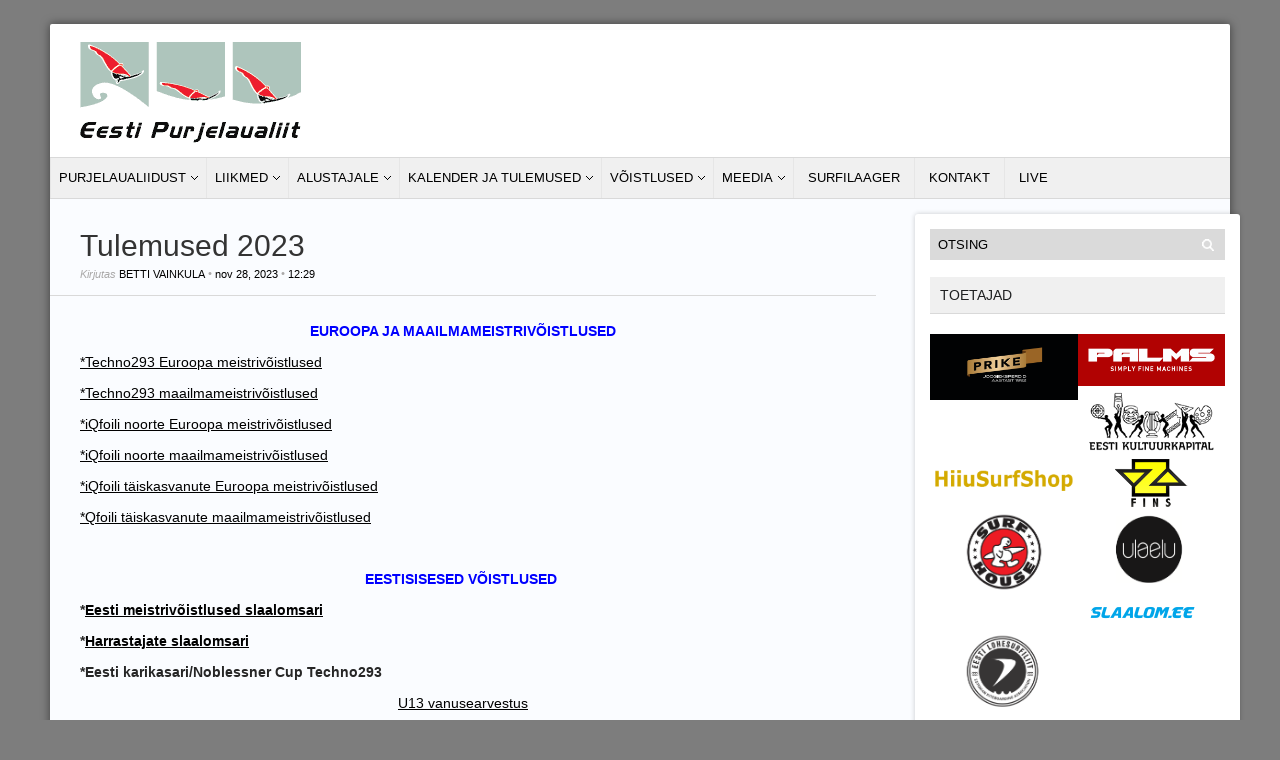

--- FILE ---
content_type: text/html; charset=UTF-8
request_url: http://purjelaualiit.ee/?page_id=21464
body_size: 8271
content:
<!DOCTYPE html PUBLIC "-//W3C//DTD XHTML 1.1//EN" "http://www.w3.org/TR/xhtml11/DTD/xhtml11.dtd">
<html xmlns="http://www.w3.org/1999/xhtml" dir="ltr" xml:lang="et">
    <head>
        <meta http-equiv="Content-Type" content="text/html; charset=UTF-8" />
        <title>Tulemused 2023 | Eesti Purjelaualiit</title>
        <meta http-equiv="Content-language" content="et" />
		<link rel="profile" href="http://gmpg.org/xfn/11" />
        <link rel="shortcut icon" href="http://purjelaualiit.ee/wp-content/themes/sight/images/favico.ico" type="image/x-icon" />
        <link rel="stylesheet" type="text/css" media="all" href="http://purjelaualiit.ee/wp-content/themes/sight/style.css" />
        <!--[if IE]><link rel="stylesheet" type="text/css" media="all" href="http://purjelaualiit.ee/wp-content/themes/sight/ie.css" /><![endif]-->
                <link rel="alternate" type="application/rss+xml" title="Eesti Purjelaualiit &raquo; RSS" href="http://purjelaualiit.ee/?feed=rss2" />
<link rel="alternate" type="application/rss+xml" title="Eesti Purjelaualiit &raquo; Kommentaaride RSS" href="http://purjelaualiit.ee/?feed=comments-rss2" />
		<script type="text/javascript">
			window._wpemojiSettings = {"baseUrl":"http:\/\/s.w.org\/images\/core\/emoji\/72x72\/","ext":".png","source":{"concatemoji":"http:\/\/purjelaualiit.ee\/wp-includes\/js\/wp-emoji-release.min.js?ver=4.2.14"}};
			!function(a,b,c){function d(a){var c=b.createElement("canvas"),d=c.getContext&&c.getContext("2d");return d&&d.fillText?(d.textBaseline="top",d.font="600 32px Arial","flag"===a?(d.fillText(String.fromCharCode(55356,56812,55356,56807),0,0),c.toDataURL().length>3e3):(d.fillText(String.fromCharCode(55357,56835),0,0),0!==d.getImageData(16,16,1,1).data[0])):!1}function e(a){var c=b.createElement("script");c.src=a,c.type="text/javascript",b.getElementsByTagName("head")[0].appendChild(c)}var f,g;c.supports={simple:d("simple"),flag:d("flag")},c.DOMReady=!1,c.readyCallback=function(){c.DOMReady=!0},c.supports.simple&&c.supports.flag||(g=function(){c.readyCallback()},b.addEventListener?(b.addEventListener("DOMContentLoaded",g,!1),a.addEventListener("load",g,!1)):(a.attachEvent("onload",g),b.attachEvent("onreadystatechange",function(){"complete"===b.readyState&&c.readyCallback()})),f=c.source||{},f.concatemoji?e(f.concatemoji):f.wpemoji&&f.twemoji&&(e(f.twemoji),e(f.wpemoji)))}(window,document,window._wpemojiSettings);
		</script>
		<style type="text/css">
img.wp-smiley,
img.emoji {
	display: inline !important;
	border: none !important;
	box-shadow: none !important;
	height: 1em !important;
	width: 1em !important;
	margin: 0 .07em !important;
	vertical-align: -0.1em !important;
	background: none !important;
	padding: 0 !important;
}
</style>
<script type='text/javascript' src='http://purjelaualiit.ee/wp-includes/js/jquery/jquery.js?ver=1.11.2'></script>
<script type='text/javascript' src='http://purjelaualiit.ee/wp-includes/js/jquery/jquery-migrate.min.js?ver=1.2.1'></script>
<script type='text/javascript' src='http://purjelaualiit.ee/wp-content/themes/sight/js/jquery.cycle.all.min.js?ver=4.2.14'></script>
<script type='text/javascript' src='http://purjelaualiit.ee/wp-content/themes/sight/js/jquery.cookie.js?ver=4.2.14'></script>
<script type='text/javascript' src='http://purjelaualiit.ee/wp-content/themes/sight/js/script.js?ver=4.2.14'></script>
<script type='text/javascript' src='http://purjelaualiit.ee/wp-includes/js/swfobject.js?ver=2.2-20120417'></script>
<link rel="EditURI" type="application/rsd+xml" title="RSD" href="http://purjelaualiit.ee/xmlrpc.php?rsd" />
<link rel="wlwmanifest" type="application/wlwmanifest+xml" href="http://purjelaualiit.ee/wp-includes/wlwmanifest.xml" /> 
<meta name="generator" content="WordPress 4.2.14" />
<link rel='canonical' href='http://purjelaualiit.ee/?page_id=21464' />
<link rel='shortlink' href='http://purjelaualiit.ee/?p=21464' />
                <script type="text/javascript">
			function recordOutboundLink(link, category, action) {
			  try {
			    var myTracker=_gat._getTrackerByName();
			    _gaq.push(['myTracker._trackEvent', category ,  action ]);
			    setTimeout('document.location = "' + link.href + '"', 100)
			  }catch(err){}
			}
		</script>
	</head>
	<body >
        <div class="wrapper">

            <div class="header clear">
                <div class="logo">
                    <a href="http://purjelaualiit.ee"><img src="http://purjelaualiit.ee/wp-content/themes/sight/images/eplLogo.gif" alt="Eesti Purjelaualiit"/></a>
                </div>

                
                				
				<script type="text/javascript">
			        //var flashvars = {},
					//params = {wmode:"transparent"},
					//attributes = {};
	    			//swfobject.embedSWF("http://purjelaualiit.ee/wp-content/themes/sight/images/banner.swf", "header-banner-reklaam", "648", "101", "9.0.0", "", flashvars, params, attributes);
				</script>
				<div id="header-banner-reklaam">
					<!--<a href="http://purjelaualiit.ee/?page_id=806" target="_blank">
						<img src="wp-content/themes/sight/images/slaalom_banner.gif" height="101" width="648" />-->
						<!--<embed width="650" height="100" name="plugin" src="http://surf.ee/webimage3show/38" type="application/x-shockwave-flash">-->
					</a>
				</div>
				
				
				
                
            </div>

            <div class="nav"><ul id="dd" class="dd"><li id="menu-item-392" class="menu-item menu-item-type-post_type menu-item-object-page menu-item-has-children parent menu-item-392"><a href="http://purjelaualiit.ee/?page_id=5">Purjelaualiidust</a>
<ul class="sub-menu">
	<li id="menu-item-393" class="menu-item menu-item-type-post_type menu-item-object-page menu-item-393"><a href="http://purjelaualiit.ee/?page_id=9">Juhtimine</a></li>
	<li id="menu-item-424" class="menu-item menu-item-type-post_type menu-item-object-page menu-item-424"><a href="http://purjelaualiit.ee/?page_id=421">Põhikiri</a></li>
	<li id="menu-item-590" class="menu-item menu-item-type-post_type menu-item-object-page menu-item-590"><a href="http://purjelaualiit.ee/?page_id=588">Koosolekute protokollid</a></li>
	<li id="menu-item-394" class="menu-item menu-item-type-post_type menu-item-object-page menu-item-394"><a href="http://purjelaualiit.ee/?page_id=13">Toetustest</a></li>
</ul>
</li>
<li id="menu-item-533" class="menu-item menu-item-type-custom menu-item-object-custom menu-item-has-children parent menu-item-533"><a href="https://docs.google.com/spreadsheets/d/1AU_q7DF8GjFJAgAI-PyHZK7QE8lavECV76XilnTPfHU/edit?usp=sharing">Liikmed</a>
<ul class="sub-menu">
	<li id="menu-item-395" class="menu-item menu-item-type-post_type menu-item-object-page menu-item-395"><a href="http://purjelaualiit.ee/?page_id=11">Miks ja kuidas astuda EPL liikmeks</a></li>
	<li id="menu-item-396" class="menu-item menu-item-type-post_type menu-item-object-page menu-item-396"><a href="http://purjelaualiit.ee/?page_id=271">Liikme tingimused</a></li>
	<li id="menu-item-399" class="menu-item menu-item-type-post_type menu-item-object-page menu-item-399"><a href="http://purjelaualiit.ee/?page_id=296">Purjenumbrite välja andmise ja vahetamise kord</a></li>
	<li id="menu-item-4328" class="menu-item menu-item-type-custom menu-item-object-custom menu-item-4328"><a href="https://docs.google.com/spreadsheets/d/1AU_q7DF8GjFJAgAI-PyHZK7QE8lavECV76XilnTPfHU/edit?usp=sharing">Register</a></li>
</ul>
</li>
<li id="menu-item-407" class="menu-item menu-item-type-post_type menu-item-object-page menu-item-has-children parent menu-item-407"><a href="http://purjelaualiit.ee/?page_id=109">Alustajale</a>
<ul class="sub-menu">
	<li id="menu-item-4469" class="menu-item menu-item-type-post_type menu-item-object-page menu-item-4469"><a href="http://purjelaualiit.ee/?page_id=4467">Mis on surf</a></li>
	<li id="menu-item-4481" class="menu-item menu-item-type-post_type menu-item-object-page menu-item-4481"><a href="http://purjelaualiit.ee/?page_id=4478">Millise varustusega alustada</a></li>
	<li id="menu-item-408" class="menu-item menu-item-type-post_type menu-item-object-page menu-item-408"><a href="http://purjelaualiit.ee/?page_id=124">Purjelauakoolid</a></li>
	<li id="menu-item-409" class="menu-item menu-item-type-post_type menu-item-object-page menu-item-409"><a href="http://purjelaualiit.ee/?page_id=119">Purjelaua instruktorid</a></li>
	<li id="menu-item-13984" class="menu-item menu-item-type-post_type menu-item-object-page menu-item-13984"><a href="http://purjelaualiit.ee/?page_id=13982">Koolitusmaterjal</a></li>
	<li id="menu-item-410" class="menu-item menu-item-type-post_type menu-item-object-page menu-item-410"><a href="http://purjelaualiit.ee/?page_id=112">Tiimid-klubid</a></li>
	<li id="menu-item-411" class="menu-item menu-item-type-post_type menu-item-object-page menu-item-411"><a href="http://purjelaualiit.ee/?page_id=132">Purjelauaklassid</a></li>
</ul>
</li>
<li id="menu-item-5852" class="menu-item menu-item-type-custom menu-item-object-custom current-menu-ancestor current-menu-parent menu-item-has-children parent menu-item-5852"><a href="http://purjelaualiit.ee/?page_id=6489">Kalender ja tulemused</a>
<ul class="sub-menu">
	<li id="menu-item-14216" class="menu-item menu-item-type-custom menu-item-object-custom menu-item-14216"><a href="http://purjelaualiit.ee/?p=21551">Kalender</a></li>
	<li id="menu-item-21965" class="menu-item menu-item-type-post_type menu-item-object-page menu-item-21965"><a href="http://purjelaualiit.ee/?page_id=21960">Tulemused 2024</a></li>
	<li id="menu-item-21466" class="menu-item menu-item-type-post_type menu-item-object-page current-menu-item page_item page-item-21464 current_page_item menu-item-21466"><a href="http://purjelaualiit.ee/?page_id=21464">Tulemused 2023</a></li>
	<li id="menu-item-20331" class="menu-item menu-item-type-post_type menu-item-object-page menu-item-20331"><a href="http://purjelaualiit.ee/?page_id=20321">Tulemused 2022</a></li>
	<li id="menu-item-19666" class="menu-item menu-item-type-post_type menu-item-object-page menu-item-19666"><a href="http://purjelaualiit.ee/?page_id=19664">Tulemused 2021</a></li>
	<li id="menu-item-18155" class="menu-item menu-item-type-post_type menu-item-object-page menu-item-18155"><a href="http://purjelaualiit.ee/?page_id=18142">Tulemused 2020</a></li>
	<li id="menu-item-16954" class="menu-item menu-item-type-post_type menu-item-object-page menu-item-16954"><a href="http://purjelaualiit.ee/?page_id=16951">Tulemused 2019</a></li>
	<li id="menu-item-15565" class="menu-item menu-item-type-post_type menu-item-object-page menu-item-15565"><a href="http://purjelaualiit.ee/?page_id=15563">Tulemused 2018</a></li>
	<li id="menu-item-13749" class="menu-item menu-item-type-post_type menu-item-object-page menu-item-13749"><a href="http://purjelaualiit.ee/?page_id=13745">Tulemused 2017</a></li>
	<li id="menu-item-12575" class="menu-item menu-item-type-post_type menu-item-object-page menu-item-12575"><a href="http://purjelaualiit.ee/?page_id=12573">Tulemused 2016</a></li>
	<li id="menu-item-10594" class="menu-item menu-item-type-post_type menu-item-object-page menu-item-10594"><a href="http://purjelaualiit.ee/?page_id=10592">Tulemused 2015</a></li>
	<li id="menu-item-8207" class="menu-item menu-item-type-post_type menu-item-object-page menu-item-8207"><a href="http://purjelaualiit.ee/?page_id=8205">Tulemused 2014</a></li>
	<li id="menu-item-6056" class="menu-item menu-item-type-custom menu-item-object-custom menu-item-6056"><a href="http://purjelaualiit.ee/?page_id=6053">Tulemused 2013</a></li>
	<li id="menu-item-4451" class="menu-item menu-item-type-post_type menu-item-object-page menu-item-4451"><a href="http://purjelaualiit.ee/?page_id=4448">Tulemused 2012</a></li>
	<li id="menu-item-403" class="menu-item menu-item-type-post_type menu-item-object-page menu-item-403"><a href="http://purjelaualiit.ee/?page_id=62">Tulemused 2011</a></li>
	<li id="menu-item-404" class="menu-item menu-item-type-post_type menu-item-object-page menu-item-404"><a href="http://purjelaualiit.ee/?page_id=69">Tulemused 2010</a></li>
	<li id="menu-item-405" class="menu-item menu-item-type-post_type menu-item-object-page menu-item-405"><a href="http://purjelaualiit.ee/?page_id=78">Tulemused 2009</a></li>
	<li id="menu-item-406" class="menu-item menu-item-type-post_type menu-item-object-page menu-item-406"><a href="http://purjelaualiit.ee/?page_id=83">Tulemused 2008</a></li>
</ul>
</li>
<li id="menu-item-14138" class="menu-item menu-item-type-post_type menu-item-object-page menu-item-has-children parent menu-item-14138"><a href="http://purjelaualiit.ee/?page_id=14136">Võistlused</a>
<ul class="sub-menu">
	<li id="menu-item-402" class="menu-item menu-item-type-post_type menu-item-object-page menu-item-402"><a href="http://purjelaualiit.ee/?page_id=86">Üldjuhendid</a></li>
	<li id="menu-item-14133" class="menu-item menu-item-type-post_type menu-item-object-page menu-item-14133"><a href="http://purjelaualiit.ee/?page_id=319">Fun sari</a></li>
	<li id="menu-item-14118" class="menu-item menu-item-type-post_type menu-item-object-page menu-item-14118"><a href="http://purjelaualiit.ee/?page_id=806">Slaalomi sari</a></li>
	<li id="menu-item-15117" class="menu-item menu-item-type-post_type menu-item-object-page menu-item-15117"><a href="http://purjelaualiit.ee/?page_id=15110">Lainesõidu sari</a></li>
	<li id="menu-item-14161" class="menu-item menu-item-type-post_type menu-item-object-page menu-item-14161"><a href="http://purjelaualiit.ee/?page_id=14141">SUP sari</a></li>
	<li id="menu-item-14160" class="menu-item menu-item-type-post_type menu-item-object-page menu-item-14160"><a href="http://purjelaualiit.ee/?page_id=14149">Talisurfi EMV sari</a></li>
	<li id="menu-item-14211" class="menu-item menu-item-type-custom menu-item-object-custom menu-item-14211"><a href="http://kiirussoit.purjelaualiit.ee/kiirussoidu-emv/">Kiirussõidu EMV sari</a></li>
	<li id="menu-item-14163" class="menu-item menu-item-type-post_type menu-item-object-page menu-item-14163"><a href="http://purjelaualiit.ee/?page_id=14151">EJL EMV või EKV sari</a></li>
	<li id="menu-item-14210" class="menu-item menu-item-type-post_type menu-item-object-page menu-item-14210"><a href="http://purjelaualiit.ee/?page_id=14183">Formula sari</a></li>
</ul>
</li>
<li id="menu-item-412" class="menu-item menu-item-type-post_type menu-item-object-page menu-item-has-children parent menu-item-412"><a href="http://purjelaualiit.ee/?page_id=140">Meedia</a>
<ul class="sub-menu">
	<li id="menu-item-12928" class="menu-item menu-item-type-post_type menu-item-object-page menu-item-12928"><a href="http://purjelaualiit.ee/?page_id=12925">Aastaraamatud</a></li>
	<li id="menu-item-9836" class="menu-item menu-item-type-post_type menu-item-object-page menu-item-9836"><a href="http://purjelaualiit.ee/?page_id=9834">Uudiskirjad</a></li>
	<li id="menu-item-429" class="menu-item menu-item-type-post_type menu-item-object-page menu-item-429"><a href="http://purjelaualiit.ee/?page_id=425">Pildid</a></li>
	<li id="menu-item-430" class="menu-item menu-item-type-post_type menu-item-object-page menu-item-430"><a href="http://purjelaualiit.ee/?page_id=427">Videod</a></li>
</ul>
</li>
<li id="menu-item-4145" class="menu-item menu-item-type-custom menu-item-object-custom menu-item-4145"><a href="http://www.surfilaager.ee/">Surfilaager</a></li>
<li id="menu-item-414" class="menu-item menu-item-type-post_type menu-item-object-page menu-item-414"><a href="http://purjelaualiit.ee/?page_id=146">Kontakt</a></li>
<li id="menu-item-17695" class="menu-item menu-item-type-post_type menu-item-object-page menu-item-17695"><a href="http://purjelaualiit.ee/?page_id=17692">LIVE</a></li>
</ul></div>
            
            
            <!-- Container -->
            <div id="container" class="clear">
                <!-- Content -->
                <div id="content">

            
        <div class="entry">
            <div class="single clear post-21464 page type-page status-publish hentry" id="post_21464">
                <div class="post-meta">
                    <h1>Tulemused 2023</h1>
                    Kirjutas <span class="post-author"><a href="http://purjelaualiit.ee/?author=1001004" title="Posts by Betti Vainkula">Betti Vainkula</a></span> &bull; <span
                        class="post-date">nov 28, 2023</span> &bull; <span>12:29</span>                                     </div>
                <div class="post-content"><p style="text-align: center;"><span style="color: #0000ff;"><strong>EUROOPA JA MAAILMAMEISTRIVÕISTLUSED</strong></span></p>
<p><a href="http://purjelaualiit.ee/?p=20817">*Techno293 Euroopa meistrivõistlused</a></p>
<p><a href="http://purjelaualiit.ee/?p=21203">*Techno293 maailmameistrivõistlused</a></p>
<p><a href="http://purjelaualiit.ee/?p=21045">*iQfoili noorte Euroopa meistrivõistlused</a></p>
<p><a href="http://purjelaualiit.ee/?p=21432">*iQfoili noorte maailmameistrivõistlused</a></p>
<p><a href="https://iqeuropeans2023greece.sailti.com/en/default/races/race-resultsall">*iQfoili täiskasvanute Euroopa meistrivõistlused</a></p>
<p><a href="https://thehague2023.sailing.org/results-centre/">*Qfoili täiskasvanute maailmameistrivõistlused</a></p>
<p>&nbsp;</p>
<p style="text-align: center;"><strong><span style="color: #0000ff;">EESTISISESED VÕISTLUSED </span></strong></p>
<p><strong>*<a href="https://drive.google.com/file/d/1ttlQxQxZSzvS6eGjrx_p25j-1E51arOC/view">Eesti meistrivõistlused slaalomsari</a></strong></p>
<p><strong>*<a href="https://drive.google.com/file/d/1Z3XEtMLlEg2OB_FprV9GJ1d-PufGs_EC/view">Harrastajate slaalomsari</a></strong></p>
<p><strong>*Eesti karikasari/Noblessner Cup Techno293</strong></p>
<p style="text-align: center;"><a href="https://www.manage2sail.com/et-EE/Home/Cup/490852f2-c8f4-4521-a081-60fbfd2cb431?cupGroupId=53d096e9-3dea-4dda-920f-ad6627ad4300#!/results">U13 vanusearvestus</a></p>
<p style="text-align: center;"><a href="http://purjelaualiit.ee/?p=21432">U15 vanusearvestus</a></p>
<p style="text-align: center;"><a href="https://www.manage2sail.com/et-EE/Home/Cup/c15e3477-aa87-4614-acb0-d2048534b5c5?cupGroupId=53d096e9-3dea-4dda-920f-ad6627ad4300#!/results">Raceboard</a></p>
<p><strong>*Eesti meistrivõistlused Techno293/Baltic Cup Estonia</strong></p>
<p style="text-align: center;"><a href="https://www.manage2sail.com/et-EE/event/BCE#!/results?classId=8745ed2d-e8d0-4ac6-b3bc-3cc21baafac3">U13 vanusearvestus</a></p>
<p style="text-align: center;"><a href="https://www.manage2sail.com/et-EE/event/TechnoEMV#!/results?classId=90111faf-a2bf-45c8-a8fe-1aa15edefc85">U15 vanusearvestus</a></p>
<p><span style="color: #000000;"><strong><a style="color: #000000;" href="https://docs.google.com/spreadsheets/d/14Ydc9__cQ2ssvVahXnZ751uL1FEP9ems/edit?usp=sharing&amp;ouid=105598516950648504047&amp;rtpof=true&amp;sd=true">*iQfoil Eesti karikasari KOOND</a></strong></span></p>
<p><strong>*FUN võistlussari</strong></p>
<p style="text-align: center;"><a href="http://purjelaualiit.ee/?p=20952">Saaremaa FUN</a></p>
<p style="text-align: center;"><a href="http://purjelaualiit.ee/?p=21098">Hiiumaa FUN</a></p>
<p style="text-align: center;"><a href="http://purjelaualiit.ee/?p=21249">Laulasmaa FUN</a></p>
<p style="text-align: center;"><a href="http://purjelaualiit.ee/?p=21294">Andineeme FUN</a></p>
<p><strong>*<a href="https://manage2sail.com/et-EE/event/iqch#!/results?classId=iQfoil">iQfoil Eesti meistrivõistlused</a></strong></p>
<p><strong>*<a href="https://manage2sail.com/en-US/event/harku2023#!/">Harku järve regatt ja Raceboard Eesti meistrivõistlused </a></strong></p>
<p><strong><a href="https://drive.google.com/file/d/11BYxcR5rbw4tB9UC5vIoLQy6_YWDEYM_/view?usp=sharing">*EMV ühepäeva Kiirussõit Koond</a></strong></p>
<p style="text-align: center;"><a href="https://drive.google.com/file/d/1-ahf_UdQIDodZYCzwiJU2lC8ZgWrqKTi/view?usp=sharing">I etapp</a></p>
<p style="text-align: center;"><a href="https://drive.google.com/file/d/1uHrDQeKdKLn5Pqpl5rzw4Lo6qMnhG3L0/view?usp=sharing">II etapp</a></p>
<p><strong>*<a href="https://www.manage2sail.com/et-EE/event/BCE#!/results?classId=755ffafd-d421-4e34-82f3-ed719d074105">Baltic Cup Estonia</a></strong></p>
<p><strong>*<a href="https://www.manage2sail.com/et-EE/Home/Cup/85cf68c8-c5ee-45b3-8b06-4a0407dd1702?cupGroupId=53d096e9-3dea-4dda-920f-ad6627ad4300#!/results">Eesti meistrivõistlused talisurfis</a></strong></p>
<p><strong><a href="https://docs.google.com/spreadsheets/d/1QCKHYEN7aYG0cKVIkC3_LSLZMbzqDJ5h/edit?usp=sharing&amp;ouid=105598516950648504047&amp;rtpof=true&amp;sd=true">*Aegna maraton 2023</a></strong></p>
<p>&nbsp;</p>
<p>&nbsp;</p>
</div>
                <div class="post-footer"></div>
            </div>
        </div>

            
<!-- #comments -->
            </div>
            <!-- /Content -->

            <div class="sidebar">

    <div id="otsing">
        <div class="search">
    <form method="get" id="searchform" action="http://purjelaualiit.ee">
        <fieldset>
            <input name="s" type="text" onfocus="if(this.value=='Otsing') this.value='';" onblur="if(this.value=='') this.value='Otsing';" value="Otsing" />
            <button type="submit"></button>
        </fieldset>
    </form>
</div>    </div>

            <!--<div class="widget">
            <h3>Peatoetaja</h3>
            <div class="widget-body" style="text-align: center;">
                <h3>Prike</h3><a href="http://www.prike.ee/" target="_blank" class="widget_sp_image-image-link" title="Prike"><img width="309" height="122" alt="Prike" class="attachment-full" style="max-width: 100%;" src="http://purjelaualiit.ee/wp-content/uploads/2011/10/prike.png" /></a>            </div>
        </div>-->

        <div class="widget logod">
            <h3>Toetajad</h3>
            <div class="widget-body clear">
                <a href="https://www.prike.ee/" target="_blank" class="widget_sp_image-image-link" title="Prike"><img width="568" height="256" alt="Prike" class="attachment-568x256 alignleft" style="max-width: 100%;" src="http://purjelaualiit.ee/wp-content/uploads/2020/05/Screenshot-2020-05-17-at-21.48.01.png" /></a><a href="http://www.palms.eu/" target="_blank" class="widget_sp_image-image-link" title="Palms"><img width="281" height="100" alt="Palms" class="attachment-full" style="max-width: 100%;" src="http://purjelaualiit.ee/wp-content/uploads/2017/03/palms.png" /></a><a href="https://www.kulka.ee/" target="_blank" class="widget_sp_image-image-link" title="Kultuurkapital"><img width="223" height="100" alt="Kultuurkapital" class="attachment-full" style="max-width: 100%;" src="http://purjelaualiit.ee/wp-content/uploads/2018/03/kulka_v.png" /></a><a href="https://www.hiiusurfshop.ee" target="_blank" class="widget_sp_image-image-link" title="HiiuSurfShop"><img width="848" height="249" alt="HiiuSurfShop" class="attachment-full aligncenter" style="max-width: 100%;" src="http://purjelaualiit.ee/wp-content/uploads/2019/07/HSSlogo_kastiga1.png" /></a><a href="http://zfins.eu/" target="_blank" class="widget_sp_image-image-link" title="Z Fins"><img width="281" height="100" alt="Z Fins" class="attachment-full" style="max-width: 100%;" src="http://purjelaualiit.ee/wp-content/uploads/2017/03/z_fins1.png" /></a><a href="http://www.surfhouse.ee" target="_blank" class="widget_sp_image-image-link" title="Surfhouse"><img width="217" height="120" alt="Surfhouse" class="attachment-217x120 aligncenter" style="max-width: 100%;" src="http://purjelaualiit.ee/wp-content/uploads/2019/07/67122962_390889135118449_2020315035074560000_n.png" /></a><img width="678" height="361" alt="Ulaelu" class="attachment-full" style="max-width: 100%;" src="http://purjelaualiit.ee/wp-content/uploads/2019/07/Ulaelu.png" /><a href="http://www.slaalom.ee" target="_blank" class="widget_sp_image-image-link" title=""><img width="129" height="40" alt="" class="attachment-full alignleft" style="max-width: 100%;" src="http://purjelaualiit.ee/wp-content/uploads/2022/01/272098024_317826216781936_2058462349275188622_n.png" /></a><a href="http://lohesurf.ee" target="_blank" class="widget_sp_image-image-link" title="ELL"><img width="641" height="350" alt="ELL" class="attachment-full" style="max-width: 100%;" src="http://purjelaualiit.ee/wp-content/uploads/2019/07/ELL.png" /></a>            </div>
        </div>

        <div class="widget lingid">
            <h3>Lingid</h3>
            <div class="widget-body clear">
                			<div class="textwidget"><a href="http://purjelaualiit.ee/?page_id=119" target="_blank"><img src="/wp-content/themes/sight/images/windsurf.png">Surfikoolitused</a></div>
					<div class="textwidget"><a href="http://purjelaualiit.ee/vaana/webcam.html" target="_blank"><img src="/wp-content/themes/sight/images/webcam.png">Vääna webcam</a></div>
					<div class="textwidget"><a href="http://www.surf.ee/webcam/" target="_blank"><img src="/wp-content/themes/sight/images/webcam.png">Pirita webcam</a></div>
					<div class="textwidget"><a href="http://surf.paper.ee/" target="_blank"><img src="/wp-content/themes/sight/images/getconnected_surfpaper.png">Ilmalingid</a></div>
					<div class="textwidget"><a href="https://beta.windguru.cz/station/666" target="_blank"><img src="/wp-content/themes/sight/images/getconnected_windguru.png">Ilm Ristnas</a></div>
					<div class="textwidget"><a href="https://www.windy.com" target="_blank"><img src="/wp-content/themes/sight/images/getconnected_windy.png">Windy</a></div>
					<div class="textwidget"><a href="http://www.meteo.pl/index_en.php" target="_blank"><img src="/wp-content/themes/sight/images/getconnected_icm.png">Meteo.PL</a></div>
					<div class="textwidget"><a href="https://goo.gl/hES9sU" target="_blank"><img src="/wp-content/themes/sight/images/windsurf.png">Surfikohad</a></div>
					<div class="textwidget"><a href="http://purjelaualiit.ee/?page_id=12925" target="_blank"><img src="/wp-content/themes/sight/images/getconnected_book.png">Aasta ajakirjad "SURF"</a></div>
					<div class="textwidget"><a href="https://vimeo.com/purjelaualiit" target="_blank"><img src="/wp-content/themes/sight/images/getconnected_vimeo.png">Eesti Purjelaualiit</a></div>
					<div class="textwidget"><a href="https://vimeo.com/teamvosa" target="_blank"><img src="/wp-content/themes/sight/images/getconnected_vimeo.png">Teamvosa</a></div>
					<div class="textwidget"><a href="https://vimeo.com/channels/45630" target="_blank"><img src="/wp-content/themes/sight/images/getconnected_vimeo.png">A4 Media Windsurfing</a></div>
		            </div>
        </div>

        <div class="widget blogid">
            <div id="blogRSS-widget" class="widget_text widget"><h3>Uuendused blogides</h3><div class="widget-body clear"><p><b>Team Mahe</b> <a href="" target="_blank"></a></p><p><b>Maui.ee</b> <a href="https://maui.ee/12060" target="_blank">The Factory Tour | Episode 3</a></p><p><b>teamVOSA</b> <a href="http://teamvosa.ee/index.php?/archives/6279-Vaeaena-Kukkumine-teeb-kas-vigaseks-voi-meistriks..html" target="_blank">Vääna- Kukkumine teeb kas v</a></p><p><b>Team Jahe</b> <a href="http://teamjahe.blogspot.com/2018/06/pagulased-pirita-surfiklubis.html" target="_blank">Pagulased Pirita surfiklubis</a></p><p><b>jmo</b> <a href="http://jaanomartin.blogspot.com/2017/04/1088-km-suure-purjega-see-on-sport.html" target="_blank">108,8 km suure purjega, see on spo</a></p><p><b>Kristasurf.ee</b> <a href="https://kristasurf.ee/et/nuud-voiks-talv-kauemaks-jaada-18-03-23/" target="_blank">Nüüd võiks talv kauem</a></p><p><b>teamExtreme</b> <a href="http://team.extreme.ee/paevik/?newsid=5318" target="_blank">Bonaire, NP Wizard 5.1 + J</a></p><p><b>Team Chica</b> <a href="http://teamchica.blogspot.com/2015/07/vaana-2407.html" target="_blank">Vääna 24.07</a></p><p><b>Urvekas</b> <a href="http://surf.morgenholm.ee/blog1.php/2017/08/28/suennipaeeva-windsurf-vaeiksel-vaeinal-f" target="_blank">Sünnipäeva windsurf Väiksel</a></p><p><b>Visa Team</b> <a href="http://visateam.blogspot.com/2016/05/hooaeg-avatud-tilgu-sadamas.html" target="_blank">Hooaeg avatud, Tilgu sadamas</a></p><p><b>Kristjan Kiisk</b> <a href="https://surfikool.ee/2020/02/03/2020-laste-surfilaagrid/" target="_blank">2020 Laste Surfilaagrid</a></p><p><b>John Kaju</b> <a href="" target="_blank"></a></p><p><b>Team Sugar</b> <a href="http://team-sugar.blogspot.com/2013/06/soojad-suvetuuled.html" target="_blank">Soojad suvetuuled</a></p><p><b>lauri surfiploog</b> <a href="http://surfiploog.blogspot.com/2013/12/aastalopu-hupe.html" target="_blank">aastalõpu hüpe</a></p><p><b>Lõuna Surfarid</b> <a href="" target="_blank"></a></p><p><b>Kiirussõit</b> <a href="http://kiirussoit.purjelaualiit.ee/2025/12/08/talisurfi-emv-kiirussoit-20252026/" target="_blank">Talisurfi EMV Kiirussõit </a></p><p><b>Maarja</b> <a href="https://maarjasurf.wordpress.com/2015/04/23/las-salinas-slallivoistlus-dominikaani-moodi/" target="_blank">Las Salinas, slallivõistlus do</a></p><p><b>WISSA 2016</b> <a href="http://wissa.purjelaualiit.ee/?p=470" target="_blank">Thank-You-Note</a></p><p><b>Alfred Kalm</b> <a href="https://alfredkalm.wordpress.com/2014/09/29/tallinn-week-2014-estonian-olympic-sailing-iii-regatta-my-new-sail/" target="_blank">Tallinn Week 2014 – Esto</a></p><p><b>Annika Valkna</b> <a href="https://annikamerel.wordpress.com/2020/04/21/puhun-bogisse-tuule-sisse/" target="_blank">Puhun blogisse veidike u</a></p><p><b>Marcus Pertelson</b> <a href="" target="_blank"></a></p></div></div>        </div>

        <div class="widget lingid">
            <h3>FB leheküljed</h3>
            <div class="widget-body clear">
                			<div class="textwidget"><a href="https://www.facebook.com/eestipurjelaualiit/" target="_blank"><img src="/wp-content/themes/sight/images/getconnected_fb.png">EPL (page)</a></div>
					<div class="textwidget"><a href="https://www.facebook.com/groups/60468441098/" target="_blank"><img src="/wp-content/themes/sight/images/getconnected_fb.png">EPL ja muidu surfarid (grupp)</a></div>
					<div class="textwidget"><a href="https://www.facebook.com/surfilaager?fref=ts" target="_blank"><img src="/wp-content/themes/sight/images/getconnected_fb.png">Surfilaager</a></div>
					<div class="textwidget"><a href="https://www.facebook.com/groups/talisurf/" target="_blank"><img src="/wp-content/themes/sight/images/getconnected_fb.png">Talisurf</a></div>
					<div class="textwidget"><a href="https://www.facebook.com/groups/1569820549962198/" target="_blank"><img src="/wp-content/themes/sight/images/getconnected_fb.png">Kiirussõit</a></div>
					<div class="textwidget"><a href="https://www.facebook.com/groups/surfteamextreme/?fref=ts" target="_blank"><img src="/wp-content/themes/sight/images/getconnected_fb.png">Team Extreme</a></div>
					<div class="textwidget"><a href="https://www.facebook.com/Betti-Vaink%C3%BCla-EST-212-917393428317719/timeline?ref=page_internal" target="_blank"><img src="/wp-content/themes/sight/images/getconnected_fb.png">Betti Vainküla EST 212</a>
</div>
					<div class="textwidget"><a href="https://www.facebook.com/ingridpuustarsx/?fref=ts" target="_blank"><img src="/wp-content/themes/sight/images/getconnected_fb.png">Ingrid Puusta on the road to Rio 2016</a>
</div>
					<div class="textwidget"><a href="https://www.facebook.com/annikasurf/?fref=ts" target="_blank"><img src="/wp-content/themes/sight/images/getconnected_fb.png">Annika surf</a></div>
					<div class="textwidget"><a href="https://www.facebook.com/rainersurf/?fref=ts" target="_blank"><img src="/wp-content/themes/sight/images/getconnected_fb.png">EST 16</a></div>
					<div class="textwidget"><a href="https://www.facebook.com/Tony-M%C3%B5ttus-293231577396014/timeline" target="_blank"><img src="/wp-content/themes/sight/images/getconnected_fb.png">Tony Mõttus</a></div>
		            </div>
        </div>

        <div class="widget logod">
            <h3>Partnerid</h3>
            <div class="widget-body clear">
                <a href="https://et-ee.facebook.com/pages/Tallinna-purjelauakool/164957236946364" target="_blank" class="widget_sp_image-image-link" title="Tallinna Purjelauakool"><img width="222" height="74" alt="Tallinna Purjelauakool" class="attachment-full" style="max-width: 100%;" src="http://purjelaualiit.ee/wp-content/uploads/2015/03/tallinnapurjelauakool.png" /></a><a href="https://www.facebook.com/NYCSschool/?fref=ts" target="_blank" class="widget_sp_image-image-link" title="NYCS"><img width="222" height="74" alt="NYCS" class="attachment-full" style="max-width: 100%;" src="http://purjelaualiit.ee/wp-content/uploads/2015/10/NYCS1.png" /></a><a href="http://www.surf.ee/" target="_blank" class="widget_sp_image-image-link" title="Pirita Surfiklubi"><img width="222" height="74" alt="Pirita Surfiklubi" class="attachment-full" style="max-width: 100%;" src="http://purjelaualiit.ee/wp-content/uploads/2015/03/piritasurfiklubi.png" /></a><a href="http://teamvosa.ee/" target="_blank" class="widget_sp_image-image-link" title="teamvosa"><img width="222" height="74" alt="teamvosa" class="attachment-full" style="max-width: 100%;" src="http://purjelaualiit.ee/wp-content/uploads/2015/03/teamvosa.png" /></a><a href="http://www.facebook.com/groups/surfteamextreme" target="_blank" class="widget_sp_image-image-link" title="Team extreme"><img width="222" height="74" alt="Team extreme" class="attachment-full" style="max-width: 100%;" src="http://purjelaualiit.ee/wp-content/uploads/2017/06/team_extreme1.png" /></a><a href="http://www.saaremaasurf.ee/index1.php" target="_blank" class="widget_sp_image-image-link" title="Saaremaa Surfiklubi"><img width="222" height="74" alt="Saaremaa Surfiklubi" class="attachment-full" style="max-width: 100%;" src="http://purjelaualiit.ee/wp-content/uploads/2015/03/ssk.png" /></a><a href="http://surfhunt.ee/" target="_blank" class="widget_sp_image-image-link" title="surfhunt"><img width="222" height="74" alt="surfhunt" class="attachment-full" style="max-width: 100%;" src="http://purjelaualiit.ee/wp-content/uploads/2017/06/surfhunt.png" /></a><a href="https://et-ee.facebook.com/eru.surf.team" target="_blank" class="widget_sp_image-image-link" title="Eru Surf Team "><img width="222" height="74" alt="Eru Surf Team " class="attachment-full" style="max-width: 100%;" src="http://purjelaualiit.ee/wp-content/uploads/2017/06/erusurfteam.png" /></a><a href="http://www.hiiusurf.eu/" target="_blank" class="widget_sp_image-image-link" title="Hiiusurf"><img width="222" height="74" alt="Hiiusurf" class="attachment-full" style="max-width: 100%;" src="http://purjelaualiit.ee/wp-content/uploads/2015/03/hiiusurf.png" /></a><a href="https://shop.surfhouse.ee/" target="_blank" class="widget_sp_image-image-link" title="surfhouse"><img width="222" height="74" alt="surfhouse" class="attachment-full" style="max-width: 100%;" src="http://purjelaualiit.ee/wp-content/uploads/2015/03/surfhouse.png" /></a><a href="http://www.aloha.ee" target="_blank" class="widget_sp_image-image-link" title="Aloha"><img width="222" height="74" alt="Aloha" class="attachment-full" style="max-width: 100%;" src="http://purjelaualiit.ee/wp-content/uploads/2017/06/aloha.png" /></a><a href="http://kristasurf.ee/et/avaleht/" target="_blank" class="widget_sp_image-image-link" title="Kristasurf"><img width="222" height="74" alt="Kristasurf" class="attachment-full" style="max-width: 100%;" src="http://purjelaualiit.ee/wp-content/uploads/2015/10/kristasurf.png" /></a><a href="http://reiumaamotell.ee/" target="_blank" class="widget_sp_image-image-link" title="Reiumaa Motell"><img width="222" height="74" alt="Reiumaa Motell" class="attachment-full" style="max-width: 100%;" src="http://purjelaualiit.ee/wp-content/uploads/2017/06/reiumaa_motell1.png" /></a><a href="http://roosisaaretulevik.planet.ee/" target="_blank" class="widget_sp_image-image-link" title="Roosisaare Tulevik"><img width="222" height="74" alt="Roosisaare Tulevik" class="attachment-full" style="max-width: 100%;" src="http://purjelaualiit.ee/wp-content/uploads/2016/04/roosisaare_tulevik1.png" /></a><a href="http://www.tkj.ee/purjelauakool/" target="_blank" class="widget_sp_image-image-link" title="Tartu Kalevi Jahtklubi"><img width="222" height="74" alt="Tartu Kalevi Jahtklubi" class="attachment-full" style="max-width: 100%;" src="http://purjelaualiit.ee/wp-content/uploads/2015/10/tjk1.png" /></a><a href="http://www.windsurf.ee/" target="_blank" class="widget_sp_image-image-link" title="Pärnu surfiklubi"><img width="222" height="74" alt="Pärnu surfiklubi" class="attachment-full" style="max-width: 100%;" src="http://purjelaualiit.ee/wp-content/uploads/2017/06/parnu_surfiklubi.png" /></a><a href="http://hiiusurfshop.ee/" target="_blank" class="widget_sp_image-image-link" title="HiiuSurfShop"><img width="222" height="74" alt="HiiuSurfShop" class="attachment-full" style="max-width: 100%;" src="http://purjelaualiit.ee/wp-content/uploads/2017/06/HiiuSurfShop1.png" /></a><a href="http://www.surfing.ee" target="_blank" class="widget_sp_image-image-link" title="surfing.ee"><img width="222" height="74" alt="surfing.ee" class="attachment-full" style="max-width: 100%;" src="http://purjelaualiit.ee/wp-content/uploads/2017/05/marine241.png" /></a><a href="https://www.4energia.ee/" target="_blank" class="widget_sp_image-image-link" title="4energia"><img width="222" height="74" alt="4energia" class="attachment-full" style="max-width: 100%;" src="http://purjelaualiit.ee/wp-content/uploads/2017/06/4energia.png" /></a>            </div>
        </div>
    

</div>
            </div>
            <!-- /Container -->

            <div class="footer">
				<div id="footer-sponsors">
					<a href="http://www.puri.ee" target="_blank"><img src="http://purjelaualiit.ee/wp-content/themes/sight/images/ejl.png" /></a>
					<a href="http://www.eok.ee" target="_blank"><img src="http://purjelaualiit.ee/wp-content/themes/sight/images/eol.png" /></a>
					<a href="http://www.sailing.org" target="_blank"><img src="http://purjelaualiit.ee/wp-content/themes/sight/images/isaf.png" /></a>
					<a href="http://www.internationalwindsurfing.com/" target="_blank"><img src="http://purjelaualiit.ee/wp-content/themes/sight/images/iwa.png" /></a><br /><br /><br />
					<p class="copyright">&copy; <a href="http://purjelaualiit.ee">Eesti Purjelaualiit</a>.</p>
				</div>
            </div>
        </div>
        <!-- Page generated: 20,974 s, 85 queries -->
        <script type='text/javascript' src='http://purjelaualiit.ee/wp-includes/js/comment-reply.min.js?ver=4.2.14'></script>

        
	</body>
</html>